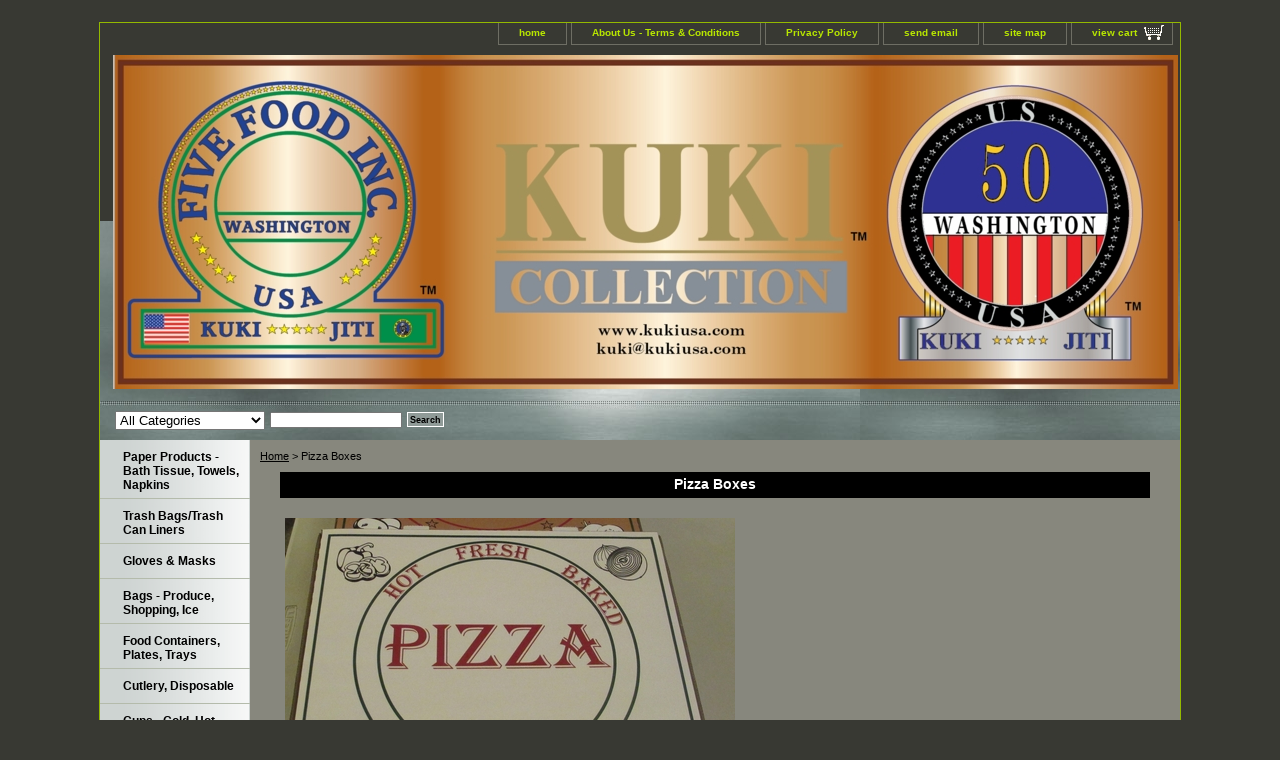

--- FILE ---
content_type: text/html
request_url: https://kukiusa.com/lapibo.html
body_size: 5012
content:
<!DOCTYPE html PUBLIC "-//W3C//DTD XHTML 1.0 Strict//EN" "http://www.w3.org/TR/xhtml1/DTD/xhtml1-strict.dtd"><html><head><title>Pizza Boxes</title><link rel="stylesheet" type="text/css" href="css-base.css" /><link rel="stylesheet" type="text/css" href="css-element.css" /><link rel="stylesheet" type="text/css" href="css-contents.css" /><link rel="stylesheet" type="text/css" href="css-edits.css" /></head><body class="vertical" id="itemtype"><script type="text/javascript" id="yfc_loader" src="https://turbifycdn.com/store/migration/loader-min-1.0.34.js?q=yhst-132064795335849&ts=1763341305&p=1&h=order.store.turbify.net"></script> <div id="ys_superbar">
	   <div id="ys_cpers">
		<div id="yscp_welcome_msg"></div>
		<div id="yscp_signin_link"></div>
		<div id="yscp_myaccount_link"></div>
		<div id="yscp_signout_link"></div>
	   </div>
	   <div id="yfc_mini"></div>
	   <div class="ys_clear"></div>
	</div>
      <div id="container"><div id="header"><ul id="nav-general"><li><a href="index.html">home</a></li><li><a href="info.html">About Us - Terms & Conditions</a></li><li><a href="privacypolicy.html">Privacy Policy</a></li><li><a href="mailto:kuki@kukiusa.com">send email</a></li><li><a href="ind.html">site map</a></li><li><a href="https://order.store.turbify.net/yhst-132064795335849/cgi-bin/wg-order?yhst-132064795335849" class="linkcheckout">view cart</a></li></ul><br class="clear" /><h3 id="brandmark"><a href="index.html" title=""><img src="https://s.turbifycdn.com/aah/yhst-132064795335849/aluminum-foil-pans-sheets-rolls-1.jpg" width="1065" height="334" border="0" hspace="0" vspace="0" alt="" /></a></h3></div><form id="searcharea" name="searcharea" action="nsearch.html" method="GET"><fieldset><select name="section"><option value="">All Categories</option><option value="tissue">Paper Products - Bath Tissue, Towels, Napkins </option><option value="plgabag">Trash Bags/Trash Can Liners </option><option value="disposable-plastic-gloves">Gloves & Masks </option><option value="bags">Bags - Produce, Shopping, Ice </option><option value="plastic-amp-foam-plates-and-trays">Food Containers, Plates, Trays </option><option value="plastic-cutlery">Cutlery, Disposable  </option><option value="cups">Cups - Cold, Hot, Straws, and Deli Cups </option><option value="foodfilm">Food Film </option><option value="thermalpaper">Thermal Paper </option><option value="dispensers">Dispensers </option><option value="alfopashro">Aluminum Foil Pans, Sheets, Rolls </option><option value="squeegees">Squeegees </option><option value="ice-bags">Ice Bags </option><option value="waco">Walk-In Cooler/Freezer </option><option value="reeqreprtaan">Restaurant Equipment, Reach-ins, Prep Tables, and Sinks </option><option value="hotelmotelptac">Hotel/Motel PTAC Air Conditioners </option><option value="coffeetea">Coffee/Tea </option><option value="towels1">Towels </option><option value="blankets1">Blankets </option><option value="bedsheets1">Bed Sheets </option><option value="tvs">TVs </option><option value="icemaker">Ice Machines & Ice Bag Merchandisers </option><option value="jasu">Janitorial Supplies </option><option value="coun">Condenser/Compressor Units </option><option value="airco">Air Conditioning </option><option value="hvacrooftop">HVAC Rooftop </option><option value="sink">Sinks </option><option value="faucett">Faucett </option><option value="furniture">Furniture </option><option value="lechpeberedk">Lentils, Chick Peas/Garbanzo Beans, Red Kidney Beans, Dried Peas </option><option value="batteries">Batteries </option><option value="laundry">Laundry </option><option value="plumbing">Plumbing </option><option value="sunglasses">Sunglasses </option><option value="rug-doctor">Carpet Cleaner </option><option value="shower-heads">Shower Heads </option><option value="vaccum">Vacuums </option><option value="buma">Building Materials </option><option value="mattresses">Mattresses  </option><option value="hairnets">Hair Nets </option><option value="copoandpa">Cookware - Pots and Pans </option><option value="pizzaboxes1">Pizza Boxes </option><option value="shoesboots">Shoes/Boots </option><option value="clothing">Clothing </option><option value="spices">Spices </option><option value="pldesh">Plastic Deli/Bakery Sheets </option><option value="hecoeqforsa">Heavy Construction Equipment for Sale/Lease </option><option value="hand-dryer">Hand Dryer </option><option value="appliances">Appliances </option><option value="productarchive">Product Archive </option><option value="drinks">Drinks </option><option value="pawrshsu">Packing, Wrapping, & Shipping Supplies </option><option value="shco">Shipping Containers </option></select><label for="query" class="labelfield"><input type="text" id="query" name="query" placeholder="" ></label><label for="searchsubmit" class="buttonlabel"><input type="submit" id="searchsubmit" class="ys_primary" value="Search" name="searchsubmit"><input type="hidden" value="yhst-132064795335849" name="vwcatalog"></label></fieldset></form>   <script type="text/javascript"> 
                    var isSafari = !!navigator.userAgent.match(/Version\/[\d\.]+.*Safari/); 
                    var isIOS = !!navigator.platform && /iPad|iPhone|iPod/.test(navigator.platform); 
                    if (isSafari && isIOS) { 
                        document.forms["searcharea"].onsubmit = function (searchAreaForm) { 
                            var elementsList = this.elements, queryString = '', url = '', action = this.action; 
                            for(var i = 0; i < elementsList.length; i++) { 
                                if (elementsList[i].name) { 
                                    if (queryString) { 
                                        queryString = queryString + "&" +  elementsList[i].name + "=" + encodeURIComponent(elementsList[i].value); 
                                    } else { 
                                        queryString = elementsList[i].name + "=" + encodeURIComponent(elementsList[i].value); 
                                    } 
                                } 
                            } 
                            if (action.indexOf("?") == -1) { 
                                action = action + "?"; 
                            } 
                            url = action + queryString; 
                            window.location.href = url; 
                            return false; 
                        } 
                    } 
                </script> 
        <div id="bodyshell"><div id="bodycontent"><div class="breadcrumbs"><a href="index.html">Home</a> &gt; Pizza Boxes</div><div id="contentarea"><div class="ys_promocategory" id="ys_promocategory" catid="lapibo" categoryflag="1"></div><div><h1 class="contenttitle-center" id="item-contenttitle">Pizza Boxes</h1><div id="itemarea"><a href="https://store1.turbifycdn.com/Img/error-img.gif"><img src="https://s.turbifycdn.com/aah/yhst-132064795335849/large-pizza-boxes-23.jpg" width="450" height="365" border="0" hspace="0" vspace="0" alt="Pizza Boxes" class="image-c" title="Pizza Boxes" /></a><div class="itemform productInfo"><form method="POST" action="https://order.store.turbify.net/yhst-132064795335849/cgi-bin/wg-order?yhst-132064795335849+lapibo"><div class="code">Item# <em>KCPZB16</em></div><input type="hidden" name=".autodone" value="https://kukiusa.com/lapibo.html" /></form></div><div style="clear:both"></div></div><div id="caption"><h2 id="itempage-captiontitle"><small>Product Description</small></h2><div><img src="https://sep.turbifycdn.com/ty/cdn/yhst-132064795335849/watermarkedIMG_3448.jpg?t=1763341305&" width="450">
<img src="https://sep.turbifycdn.com/ty/cdn/yhst-132064795335849/watermarkedIMG_3469.jpg?t=1763341305&" width="450"><br /><br />16" x 16" Pizza Box <br>
Plain or Printed in your Private Label <br>
50 count per shrink wrapped pack. <br>
Pack Volume: 2.71 cu. ft. <br>
Case Weight: 25.3 lbs <br>
Cases/40' High Cube Container: 989<br /><br />Specifications:<br>
Box Depth: 1 7/8"<br>
Box Dimensions: 16" x 16" x 1 7/8"<br>
FDA & USDA approved paper<br>
B-Flute<br><br /><br />14" x 14" Pizza Box <br>
Plain or Printed in your Private Label <br>
50 count per shrink wrapped pack. <br>
Pack Volume: 2.3 cu. ft. <br>
Case Weight: 21 lbs <br>
Cases/40' High Cube Container: 1320<br /><br />Specifications:<br>
Box Depth: 1 7/8"<br>
Box Dimensions: 14" x 14" x 1 7/8"<br>
FDA & USDA approved paper<br>
B-Flute<br><br /><br />12" x 12" Pizza Box <br>
Plain or Printed in your Private Label <br>
50 count per shrink wrapped pack. <br>
Pack Volume: 1.75 cu. ft. <br>
Case Weight: 16 lbs <br>
Cases/40' High Cube Container: 1531<br /><br />Specifications:<br>
Box Depth: 1 7/8"<br>
Box Dimensions: 12" x 12" x 1 7/8"<br>
FDA & USDA approved paper<br>
B-Flute<br><br /><br />10" x 10" Pizza Box <br>
Plain or Printed in your Private Label <br>
50 count per shrink wrapped pack. <br>
Pack Volume: 1.18 cu. ft. <br>
Case Weight: 11.5 lbs <br>
Cases/40' High Cube Container: 2271<br /><br />Specifications:<br>
Box Depth: 1 7/8"<br>
Box Dimensions: 10" x 10" x 1 7/8"<br>
FDA & USDA approved paper<br>
B-Flute<br></div></div><br clear="all" /></div></div></div><div id="nav-product"><ul><li><a href="tissue.html" title="Paper Products - Bath Tissue, Towels, Napkins">Paper Products - Bath Tissue, Towels, Napkins</a></li><li><a href="plgabag.html" title="Trash Bags/Trash Can Liners">Trash Bags/Trash Can Liners</a></li><li><a href="disposable-plastic-gloves.html" title="Gloves &amp; Masks">Gloves & Masks</a></li><li><a href="bags.html" title="Bags - Produce, Shopping, Ice">Bags - Produce, Shopping, Ice</a></li><li><a href="plastic-amp-foam-plates-and-trays.html" title="Food Containers, Plates, Trays">Food Containers, Plates, Trays</a></li><li><a href="plastic-cutlery.html" title="Cutlery, Disposable ">Cutlery, Disposable </a></li><li><a href="cups.html" title="Cups - Cold, Hot, Straws, and Deli Cups">Cups - Cold, Hot, Straws, and Deli Cups</a></li><li><a href="foodfilm.html" title="Food Film">Food Film</a></li><li><a href="thermalpaper.html" title="Thermal Paper">Thermal Paper</a></li><li><a href="dispensers.html" title="Dispensers">Dispensers</a></li><li><a href="alfopashro.html" title="Aluminum Foil Pans, Sheets, Rolls">Aluminum Foil Pans, Sheets, Rolls</a></li><li><a href="squeegees.html" title="Squeegees">Squeegees</a></li><li><a href="ice-bags.html" title="Ice Bags">Ice Bags</a></li><li><a href="waco.html" title="Walk-In Cooler/Freezer">Walk-In Cooler/Freezer</a></li><li><a href="reeqreprtaan.html" title="Restaurant Equipment, Reach-ins, Prep Tables, and Sinks">Restaurant Equipment, Reach-ins, Prep Tables, and Sinks</a></li><li><a href="hotelmotelptac.html" title="Hotel/Motel PTAC Air Conditioners">Hotel/Motel PTAC Air Conditioners</a></li><li><a href="coffeetea.html" title="Coffee/Tea">Coffee/Tea</a></li><li><a href="towels1.html" title="Towels">Towels</a></li><li><a href="blankets1.html" title="Blankets">Blankets</a></li><li><a href="bedsheets1.html" title="Bed Sheets">Bed Sheets</a></li><li><a href="tvs.html" title="TVs">TVs</a></li><li><a href="icemaker.html" title="Ice Machines &amp; Ice Bag Merchandisers">Ice Machines & Ice Bag Merchandisers</a></li><li><a href="jasu.html" title="Janitorial Supplies">Janitorial Supplies</a></li><li><a href="coun.html" title="Condenser/Compressor Units">Condenser/Compressor Units</a></li><li><a href="airco.html" title="Air Conditioning">Air Conditioning</a></li><li><a href="hvacrooftop.html" title="HVAC Rooftop">HVAC Rooftop</a></li><li><a href="sink.html" title="Sinks">Sinks</a></li><li><a href="faucett.html" title="Faucett">Faucett</a></li><li><a href="furniture.html" title="Furniture">Furniture</a></li><li><a href="lechpeberedk.html" title="Lentils, Chick Peas/Garbanzo Beans, Red Kidney Beans, Dried Peas">Lentils, Chick Peas/Garbanzo Beans, Red Kidney Beans, Dried Peas</a></li><li><a href="batteries.html" title="Batteries">Batteries</a></li><li><a href="laundry.html" title="Laundry">Laundry</a></li><li><a href="plumbing.html" title="Plumbing">Plumbing</a></li><li><a href="sunglasses.html" title="Sunglasses">Sunglasses</a></li><li><a href="rug-doctor.html" title="Carpet Cleaner">Carpet Cleaner</a></li><li><a href="shower-heads.html" title="Shower Heads">Shower Heads</a></li><li><a href="vaccum.html" title="Vacuums">Vacuums</a></li><li><a href="reading-glasses.html" title="Reading Glasses">Reading Glasses</a></li><li><a href="pallet-wrap1.html" title="Pallet Stretch Wrap">Pallet Stretch Wrap</a></li><li><a href="buma.html" title="Building Materials">Building Materials</a></li><li><a href="kucoboca.html" title="Bouffant Caps">Bouffant Caps</a></li><li><a href="mattresses.html" title="Mattresses ">Mattresses </a></li><li><a href="hairnets.html" title="Hair Nets">Hair Nets</a></li><li><a href="stpa6inx30in.html" title="Steak Paper">Steak Paper</a></li><li><a href="copoandpa.html" title="Cookware - Pots and Pans">Cookware - Pots and Pans</a></li><li><a href="pizzaboxes1.html" title="Pizza Boxes">Pizza Boxes</a></li><li><a href="shoesboots.html" title="Shoes/Boots">Shoes/Boots</a></li><li><a href="clothing.html" title="Clothing">Clothing</a></li><li><a href="spices.html" title="Spices">Spices</a></li><li><a href="pldesh.html" title="Plastic Deli/Bakery Sheets">Plastic Deli/Bakery Sheets</a></li><li><a href="hecoeqforsa.html" title="Heavy Construction Equipment for Sale/Lease">Heavy Construction Equipment for Sale/Lease</a></li><li><a href="lapibo.html" title="Pizza Boxes">Pizza Boxes</a></li><li><a href="hand-dryer.html" title="Hand Dryer">Hand Dryer</a></li><li><a href="appliances.html" title="Appliances">Appliances</a></li><li><a href="productarchive.html" title="Product Archive">Product Archive</a></li><li><a href="drinks.html" title="Drinks">Drinks</a></li><li><a href="pawrshsu.html" title="Packing, Wrapping, &amp; Shipping Supplies">Packing, Wrapping, & Shipping Supplies</a></li><li><a href="shco.html" title="Shipping Containers">Shipping Containers</a></li><li><a href="lightbulbs.html" title="Light Bulbs">Light Bulbs</a></li></ul></div></div><div id="footer"><span id="footer-links"><a href="index.html">home</a> | <a href="info.html">About Us - Terms & Conditions</a> | <a href="privacypolicy.html">Privacy Policy</a> | <a href="mailto:kuki@kukiusa.com">send email</a> | <a href="ind.html">site map</a> | <a href="https://order.store.turbify.net/yhst-132064795335849/cgi-bin/wg-order?yhst-132064795335849">view cart</a></span><span id="copyright">Copyright � 2023 www.kukiusa.com, Five Food Inc. All Rights Reserved.</span></div></div></body>
<script type="text/javascript">
csell_env = 'ue1';
 var storeCheckoutDomain = 'order.store.turbify.net';
</script>

<script type="text/javascript">
  function toOSTN(node){
    if(node.hasAttributes()){
      for (const attr of node.attributes) {
        node.setAttribute(attr.name,attr.value.replace(/(us-dc1-order|us-dc2-order|order)\.(store|stores)\.([a-z0-9-]+)\.(net|com)/g, storeCheckoutDomain));
      }
    }
  };
  document.addEventListener('readystatechange', event => {
  if(typeof storeCheckoutDomain != 'undefined' && storeCheckoutDomain != "order.store.turbify.net"){
    if (event.target.readyState === "interactive") {
      fromOSYN = document.getElementsByTagName('form');
        for (let i = 0; i < fromOSYN.length; i++) {
          toOSTN(fromOSYN[i]);
        }
      }
    }
  });
</script>
<script type="text/javascript">
// Begin Store Generated Code
 </script> <script type="text/javascript" src="https://s.turbifycdn.com/lq/ult/ylc_1.9.js" ></script> <script type="text/javascript" src="https://s.turbifycdn.com/ae/lib/smbiz/store/csell/beacon-a9518fc6e4.js" >
</script>
<script type="text/javascript">
// Begin Store Generated Code
 csell_page_data = {}; csell_page_rec_data = []; ts='TOK_STORE_ID';
</script>
<script type="text/javascript">
// Begin Store Generated Code
function csell_GLOBAL_INIT_TAG() { var csell_token_map = {}; csell_token_map['TOK_SPACEID'] = '2022276099'; csell_token_map['TOK_URL'] = ''; csell_token_map['TOK_STORE_ID'] = 'yhst-132064795335849'; csell_token_map['TOK_ITEM_ID_LIST'] = 'lapibo'; csell_token_map['TOK_ORDER_HOST'] = 'order.store.turbify.net'; csell_token_map['TOK_BEACON_TYPE'] = 'prod'; csell_token_map['TOK_RAND_KEY'] = 't'; csell_token_map['TOK_IS_ORDERABLE'] = '2';  c = csell_page_data; var x = (typeof storeCheckoutDomain == 'string')?storeCheckoutDomain:'order.store.turbify.net'; var t = csell_token_map; c['s'] = t['TOK_SPACEID']; c['url'] = t['TOK_URL']; c['si'] = t[ts]; c['ii'] = t['TOK_ITEM_ID_LIST']; c['bt'] = t['TOK_BEACON_TYPE']; c['rnd'] = t['TOK_RAND_KEY']; c['io'] = t['TOK_IS_ORDERABLE']; YStore.addItemUrl = 'http%s://'+x+'/'+t[ts]+'/ymix/MetaController.html?eventName.addEvent&cartDS.shoppingcart_ROW0_m_orderItemVector_ROW0_m_itemId=%s&cartDS.shoppingcart_ROW0_m_orderItemVector_ROW0_m_quantity=1&ysco_key_cs_item=1&sectionId=ysco.cart&ysco_key_store_id='+t[ts]; } 
</script>
<script type="text/javascript">
// Begin Store Generated Code
function csell_REC_VIEW_TAG() {  var env = (typeof csell_env == 'string')?csell_env:'prod'; var p = csell_page_data; var a = '/sid='+p['si']+'/io='+p['io']+'/ii='+p['ii']+'/bt='+p['bt']+'-view'+'/en='+env; var r=Math.random(); YStore.CrossSellBeacon.renderBeaconWithRecData(p['url']+'/p/s='+p['s']+'/'+p['rnd']+'='+r+a); } 
</script>
<script type="text/javascript">
// Begin Store Generated Code
var csell_token_map = {}; csell_token_map['TOK_PAGE'] = 'p'; csell_token_map['TOK_CURR_SYM'] = '$'; csell_token_map['TOK_WS_URL'] = 'https://yhst-132064795335849.csell.store.turbify.net/cs/recommend?itemids=lapibo&location=p'; csell_token_map['TOK_SHOW_CS_RECS'] = 'false';  var t = csell_token_map; csell_GLOBAL_INIT_TAG(); YStore.page = t['TOK_PAGE']; YStore.currencySymbol = t['TOK_CURR_SYM']; YStore.crossSellUrl = t['TOK_WS_URL']; YStore.showCSRecs = t['TOK_SHOW_CS_RECS']; </script> <script type="text/javascript" src="https://s.turbifycdn.com/ae/store/secure/recs-1.3.2.2.js" ></script> <script type="text/javascript" >
</script>
</html>
<!-- html109.prod.store.e1b.lumsb.com Mon Feb  2 03:30:07 PST 2026 -->


--- FILE ---
content_type: text/css
request_url: https://kukiusa.com/css-edits.css
body_size: 147
content:
/* START: Make your store wider (side-nav templates) */
 #container {width:1080px;}
    /* Default is 760px */
 #bodycontent {width:930px;}
    /* Default is 610px */
    /* 150px allowed for side navigation */
/* END:   Make your store wider (side-nav templates) */

/*Merchants--Use this file to make any edits that you wish to override styles in the main stylesheets. By making edits to this CSS file, your styles applied here will cascade and overwrite styles in the main CSS files. This will allow you to replace the entire contents of the main stylesheets should it become necessary to update those to fix styling issues with the themes without losing any of your custom styles.*/

